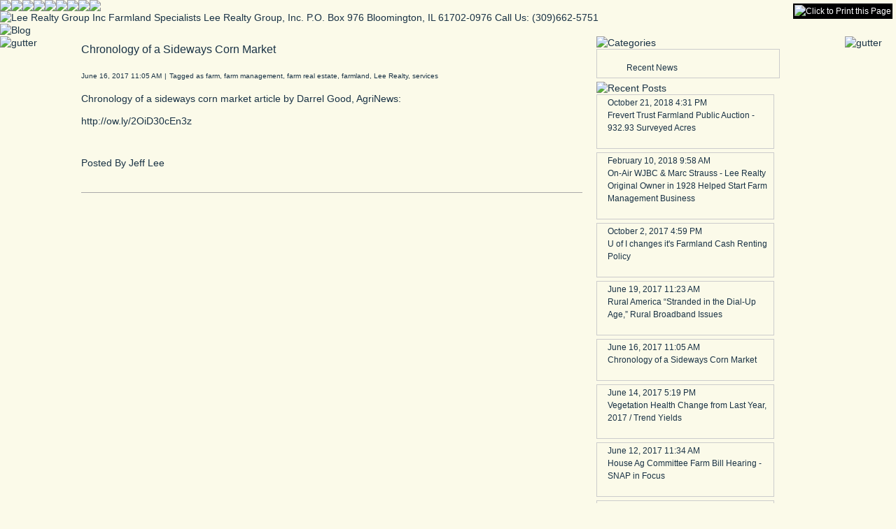

--- FILE ---
content_type: text/html;charset=UTF-8
request_url: http://leerealty.com/index.cfm?pID=3238&blog=2937
body_size: 9152
content:



<!-- leerealty.com Points to 67.199.9.236--><!-- Old IP: 208.106.197.80 -->
<!DOCTYPE HTML PUBLIC "-//W3C//DTD HTML 4.01 Transitional//EN">

<html>
<head>
<title>Lee Realty :: Bloomington, IL: What's New</title> 


<style type="text/css">
	
		#window {width: 100%; text-align: Center; background-image: url('filestore/leerealty_background.jpg');}
		#container {width: 1280px; margin-left: auto; margin-right: auto;}
		#topnav { }
		#header { }
		#subnav { }
		#main { }
		#leftnav {float: left; }
		#rightnav {float: right; }
		#body {width: 100%; margin: 0px; background-image: url('filestore/leerealty_sub_pagebackground.jpg');}
		#content_head {}
		#content_col {}
		#content_head {}
		#footer {clear: both; }
	
</style>


<style type="text/css">
	.nav {font-size: 12px; font-family: Vernada, Arial, Helvetica, sans-serif;}
	
	.hidden {visibility: hidden}
	.visible {visibility: visible}
	.visible a {width: 150px; height: 15px; font-size: 12px; color: #000000; padding: 5px 5px 5px 5px; border-bottom: 1px solid #000000; text-decoration: none; display: block;}
	.visible a:hover {background-color: #cdeadc;}
	
	.imgbutton {display: block;}
	.button {border: 1px solid #ffff00; display: block;}
	.button a {color: #ffffff; text-decoration: none;}
	.buttontext {position: relative; display: block; width: 100%; height: 100%; padding: 4px 4px 4px 4px;}
</style>


<style type="text/css">
	.compHeader {margin: 0px; padding: 0px;}
	.compTitle {font-weight: bold;}
	.compBody {}
</style>





<style type="text/css">
td.dayListing { 
	font-size: 10px; 
	font-weight: bold; 
	color: #FFFFFF;
	background-color: #000000;
	text-align: center;
	width: 14%;}
td.daysPrevMonth { 
	background-color: #EEEEEE;
	vertical-align: top;
	text-align: left;
	width: 14%;}
td.daysCurrentMonth { 
	background-color: #FFF0D2;
	vertical-align: top;
	text-align: left;
	width: 14%;}
td.daysCurrentDay { 
	background-color: #fefed4;
	vertical-align: top;
	text-align: left;
	width: 14%;}



	.newsDate {float: right; }
	.newsTitle {}
	.newsSubtitle {}
	.newsBody {}
	a.newsDownload {}
	a.newsDownload:hover {}
	.clear {clear: both;}
	#copyright {text-align: center;}
	#posted {display: none;}


#printTool {display: block; position: absolute; padding: 2px; background-color: black; color: white; top: 5px; right: 5px;}
</style>	
	
	
<style type="text/css">	
	blockquote {margin-bottom: 0px;}
	ul,ol,dl {margin-bottom: 0px;}
</style>	



<!-- FINDME Lee Realty Styles leerealty.com|268-->
<style type="text/css">
	#container {}

a {font-family: Verdana, Arial, Helvetica, sans-serif;color: #193245;text-decoration: none;}
	a:hover {color: #5987c6;color: ;text-decoration: underline;}
	a:visited {color: #193245;}
	.button {border-width: 0px 0px 0px 0px;border-color: #000000;}
	.button a {background-color: #a29061;color: #FFFFFF;font-family: Verdana, Arial, Helvetica, sans-serif;font-size: 12px;font-weight: bold;}
	.button a:hover {background-color: #a29061;color: #FFFFFF;}
	.button a:visited {color: #FFFFFF;}
	a.nav {background-color: #a29061;color: #FFFFFF;font-family: Verdana, Arial, Helvetica, sans-serif;font-size: 10px;width: 135px;line-height: 12px;font-weight: bold;background-image: url(filestore/leerealty_bullet.png);background-position: 5px 5px;background-repeat: no-repeat;}
	a.nav:hover {color: #FFFFFF;background-color: #a29061;}
	a.nav:visited {color: #FFFFFF;}
	p {color: #193245;line-height: 18px;font-family: Verdana, Arial, Helvetica, sans-serif;font-size: 14px;}
	body {background-color: #fbfae9;font-family: Verdana, Arial, Helvetica, sans-serif;font-size: 12px;line-height: 18px;color: #fbfae9;}
	#window {background-image: url(filestore/leerealty_background.jpg);background-repeat: no-repeat;}
	#leftnav {color: 9acccd;}
	#body {background-color: ;}
	h2 {font-family: Garamond, Times, serif;color: #000000;}
	h3 {color: #000000;font-family: Garamond, Times, serif;}
	td {color: #193245;background-color: ;line-height: 18px;font-size: 14px;}
	p {line-height: 18px;font-family: Verdana, Arial, Helvetica, sans-serif;font-size: 14px;color: #193245;}
	#copyright {color: #a29061;font-size: 10px;font-family: Verdana, Arial, Helvetica, sans-serif;}
	#copyright a {color: #a29061;}
	#copyright a:hover {color: #a29061;}
	a {text-decoration: none;color: #193245;font-family: Verdana, Arial, Helvetica, sans-serif;}
	h2 {font-family: Garamond, Times, serif;color: #000000;}
	h3 {color: #000000;font-family: Garamond, Times, serif;}
	p {line-height: 18px;font-size: 14px;font-family: Verdana, Arial, Helvetica, sans-serif;color: #193245;}
	td {background-color: ;font-size: 14px;line-height: 18px;color: #193245;}
	
	.BlogCategories9719  {
		font-family: Verdana, Arial, Helvetica, sans-serif;font-size: 12px;border: 1px solid #ccc;margin-bottom: 5px;padding: 5px;width: 250px;
		}

	.BlogCategories9719 .blogCategoryList {
		margin: ;list-style: none;
		}

	.BlogCategories9719 .blogCategoryList li {
		margin-left: 15px;
		}

	.BlogCategories9719 .blogCategoryList li a {
		color: #193245;font-weight: normal;
		}

	.BlogCategories9719 .compTitle {
		color: #193245;
		}

	.BlogPost9716  {
		font-family: Verdana, Arial, Helvetica, sans-serif;font-size: 14px;margin-right: 20px;padding: 10px 0px 0px 45px;width: ;overflow: hidden;
		}

	.BlogPost9716 .blogArticle {
		margin-bottom: 15px;border-bottom: 1px solid #aaa;padding-bottom: 15px;
		}

	.BlogPost9716 .blogByline {
		margin: 10px 0 0 0;display: block;
		}

	.BlogPost9716 .blogCategories {
		color: #193245;
		}

	.BlogPost9716 .blogCategories a {
		color: #193245;
		}

	.BlogPost9716 .blogDate {
		font-size: 10px;color: #193245;
		}

	.BlogPost9716 .blogReplies {
		display: none;margin-top: 20px;font-size: 10px;margin-left: 20px;
		}

	.BlogPost9716 .blogReply {
		margin-bottom: 10px;
		}

	.BlogPost9716 .blogReplyByline {
		color: #193245;
		}

	.BlogPost9716 .blogReplyDate {
		color: #193245;
		}

	.BlogPost9716 .blogReplyForm .replyByline {
		width: 400px;
		}

	.BlogPost9716 .blogReplyForm .replySubmit {
		display: block;
		}

	.BlogPost9716 .blogReplyForm .replyText {
		width: 400px;height: 80px;
		}

	.BlogPost9716 .blogReplyForm label {
		display: block;
		}

	.BlogPost9716 .blogReplyText {
		font-size: 12px;
		}

	.BlogPost9716 .blogSeperator {
		font-size: 10px;color: #193245;
		}

	.BlogPost9716 .blogTags {
		font-size: 10px;color: #193245;
		}

	.BlogPost9716 .blogTags a {
		color: #193245;
		}

	.BlogPost9716 .blogText {
		display: block;margin-top: 10px;color: #193245;
		}

	.BlogPost9716 .blogTitle {
		font-size: 16px;display: block;color: #193245;
		}

	.BlogRecent9721  {
		width: 250px;font-family: Verdana, Arial, Helvetica, sans-serif;font-size: 12px;padding: 0px;top-margin: 20px;
		}

	.BlogRecent9721 .blogRecent {
		border: 1px solid #ccc;padding: 2px 2px 2px 0;font-size: 12px;overflow: auto;width: 250px;margin-bottom: 5px;
		}

	.BlogRecent9721 .blogRecentContent {
		padding-left: 15px;display: block;color: #193245;
		}

	.BlogRecent9721 .blogRecentIllus {
		width: 50px;height: 50px;
		}

	.BlogRecent9721 .blogRecentTitle {
		font-weight: ;display: block;
		}

	.BlogRecent9721 .blogRecentTitle a {
		text-decoration: bold;color: #193245;
		}

	.BlogRecent9721 .compTitle {
		color: #193245;
		}

	.BlogSubscriber9725  {
		font-family: Verdana, Arial, Helvetica, sans-serif;font-size: 12px;border: 1px solid #ccc;margin-bottom: 5px;width: 250px;margin-top: 0px;padding: 5px;
		}

	.BlogSubscriber9725 .compTitle {
		color: #193245;
		}

	.BlogSubscriber9725 .confirmMsg {
		color: #193245;font-size: 14px;display: block;margin-top: 20px;
		}

	.BlogSubscriber9725 .subscribeForm label {
		display: none;color: #193245;
		}

	.BlogTags9723  {
		font-family: Verdana, Arial, Helvetica, sans-serif;font-size: 12px;padding: 5px;border: 1px solid #ccc;margin-bottom: 15px;width: 250px;margin-top: 15px;
		}

	.BlogTags9723 .compTitle {
		color: #193245;
		}

	.BlogTags9723 .tagCloud_Level0 {
		font-size: 12px;font-weight: normal;color: #193245;
		}

	.BlogTags9723 .tagCloud_Level1 {
		font-size: 14px;font-weight: normal;color: #193245;
		}

	.BlogTags9723 .tagCloud_Level2 {
		font-size: 16px;font-weight: normal;color: #193245;
		}

	.BlogTags9723 .tagCloud_Level3 {
		font-size: 18px;font-weight: normal;color: #193245;
		}

	.BlogTags9723 .tagCloud_Level4 {
		font-size: 20px;font-weight: normal;color: #193245;
		}

	.BlogTags9723 .tagCloud_Level5 {
		font-size: 22px;font-weight: normal;color: #193245;
		}

	.Form9714  {
		padding: 10px 0px 0px 0px;
		}

	.Form9714 form.dynamic fieldset {
		margin: 0px 0px 10px 0px;
		}

	.Form9714 form.dynamic legend {
		color: #a29061;
		}

	.Form9969  {
		padding: 10px 0px 0px 0px;
		}

	.Form9969 form.dynamic fieldset {
		margin: 0px 0px 10px 0px;
		}

	.Form9969 form.dynamic legend {
		color: #a29061;
		}

	.Form9970  {
		padding: 10px 0px 0px 0px;
		}

	.Form9970 form.dynamic fieldset {
		margin: 0px 0px 10px 0px;
		}

	.Form9970 form.dynamic legend {
		color: #a29061;
		}

	.Gallery11491  {
		margin: 0px 0px 0px 0px;
		}

	.Gallery11491 .gallerySlide {
		text-align: center;
		}

	.Gallery11491 .gallerySlideButtons {
		float: right;width: 200px;text-align: right;
		}

	.Gallery11491 .gallerySlideName {
		font-weight: bold;
		}

	.Gallery11491 .gallerySlideNext {
		display: inline;padding-left: 10px;
		}

	.Gallery11491 .gallerySlidePrevious {
		display: inline;border-right: 1px solid black;padding-right: 10px;
		}

	.Gallery11491 .gallerySlideShow {
		position: relative;height: 430px;width: 405px;
		}

	.Gallery11491 a {
		border: 0px ;
		}
		
</style>

	
		<style type="text/css">
			
				#navmenu1859 {background-color: #dddddd; border-color: #000000; position: absolute; border-style: solid; border-width: 1px 1px 0px 1px; z-index: 101;}
			
				#navmenu1860 {background-color: #dddddd; border-color: #000000; position: absolute; border-style: solid; border-width: 1px 1px 0px 1px; z-index: 101;}
			
				#navmenu1861 {background-color: #dddddd; border-color: #000000; position: absolute; border-style: solid; border-width: 1px 1px 0px 1px; z-index: 101;}
			
				#navmenu1862 {background-color: #dddddd; border-color: #000000; position: absolute; border-style: solid; border-width: 1px 1px 0px 1px; z-index: 101;}
			
				#navmenu1863 {background-color: #dddddd; border-color: #000000; position: absolute; border-style: solid; border-width: 1px 1px 0px 1px; z-index: 101;}
			
				#navmenu1864 {background-color: #dddddd; border-color: #000000; position: absolute; border-style: solid; border-width: 1px 1px 0px 1px; z-index: 101;}
			
				#navmenu1865 {background-color: #dddddd; border-color: #000000; position: absolute; border-style: solid; border-width: 1px 1px 0px 1px; z-index: 101;}
			
				#navmenu1866 {background-color: #dddddd; border-color: #000000; position: absolute; border-style: solid; border-width: 1px 1px 0px 1px; z-index: 101;}
			
				#navmenu1867 {background-color: #dddddd; border-color: #000000; position: absolute; border-style: solid; border-width: 1px 1px 0px 1px; z-index: 101;}
			
		</style>
	<style>
ul {
    list-style-type:none;
}
li {   
    padding-left:22px;
    background:transparent url(/filestore/leerealty_bullet.png) no-repeat;
    background-position:0 0px;
}

.BlogCategories9719 ul {padding-left: 0;}
</style> 
	
<script type="text/javascript">
	function classChange(item,styleChange){item.className = styleChange;}
	function addToFavorites(urlAddress,pageName) { if (window.external) { window.external.AddFavorite(urlAddress,pageName) } else { alert("Sorry! Your browser doesn't support this function."); } }	
</script>
<meta http-equiv="Content-Type" content="text/html; charset=UTF-8" >
<meta name="keywords" content="Lee Realty,IL,Illinois farm land,farm management,real estate,farmland specialists,land auctions,land appraisals,farmland specialist,farmland appraisal,farm real estate,Jeff Lee,Chris Behl,Don Meyer,McLean County,farm,auction,land,farm listings,broker,professional farm manager,farm sales,farm for sale,ag land" > <meta name="description" content="At Lee Realty Group, Inc. we know the value of farmland. Our specialists in sales & acquisitions, land auctions, farm management, and appraisals are experts at maximizing returns to achieve farm owners’ goals.  Farmland has been our only business for nearly 85 years.  Let us put our experience to work for you today!" > 
		<link rel="shortcut icon" href="filestore/favicon_lee realty.ico" type="image/x-icon" > 
		<link rel="icon" href="filestore/favicon_lee realty.ico" type="image/x-icon" >
	

<script type="text/javascript" src="js/jquery-1.8.3.min.js"></script>
<script type="text/javascript" src="js/jquery.easing.1.3.js"></script>

<script type="text/javascript" src="js/galleria/galleria-1.2.8.min.js"></script>


<script type="text/javascript" src="js/galleria/themes/twelve/galleria.twelve.min.js"></script>
<link rel="stylesheet" href="js/galleria/themes/twelve/galleria.twelve.css">

<script type="text/javascript" src="js/jquery.CarouSlide.min.js"></script>
<script type="text/javascript" src="js/jquery.nivo.slider.pack.js"></script>



</head>

<body style="margin:0px;padding:0px background-image: url('filestore/leerealty_background.jpg');" >




<div ID="window" class="Page3238">
	<div ID="container">

		
			<div ID="topnav">
				
		<table class="nav" cellpadding="0" cellspacing="0" border="0" style="margin: 0px; padding: 0px;"><tr> <td  id="navbutton1859"
			><div class="imgbutton" style="text-align: center;"
				
			><a class="buttonimg" href="index.cfm?pID=0"
					
						onMouseOver="document.navimage1859.src='filestore/leerealty_home_01_nav_L.jpg';" 
						onMouseOut="document.navimage1859.src='filestore/leerealty_home_01_nav_L.jpg';"
					
					
				><img src="filestore/leerealty_home_01_nav_L.jpg" Name="navimage1859" ID="navimage1859" border="0"></a
			></div
			></td><td  id="navbutton1860"
			><div class="imgbutton" style="text-align: center;"
				
			><a class="buttonimg" href="index.cfm?pID=3228"
					
						onMouseOver="document.navimage1860.src='filestore/leerealty_nav_02_home_ON.jpg';" 
						onMouseOut="document.navimage1860.src='filestore/leerealty_nav_02_home.jpg';"
					
					
				><img src="filestore/leerealty_nav_02_home.jpg" Name="navimage1860" ID="navimage1860" border="0"></a
			></div
			></td><td  id="navbutton1861"
			><div class="imgbutton" style="text-align: center;"
				
			><a class="buttonimg" href="index.cfm?pID=3229"
					
						onMouseOver="document.navimage1861.src='filestore/leerealty_nav_03_aboutus_ON.jpg';" 
						onMouseOut="document.navimage1861.src='filestore/leerealty_nav_03_aboutus.jpg';"
					
					
				><img src="filestore/leerealty_nav_03_aboutus.jpg" Name="navimage1861" ID="navimage1861" border="0"></a
			></div
			></td><td  id="navbutton1862"
			><div class="imgbutton" style="text-align: center;"
				
			><a class="buttonimg" href="index.cfm?pID=3230"
					
						onMouseOver="document.navimage1862.src='filestore/leerealty_nav_04_services_ON.jpg';" 
						onMouseOut="document.navimage1862.src='filestore/leerealty_nav_04_services.jpg';"
					
					
				><img src="filestore/leerealty_nav_04_services.jpg" Name="navimage1862" ID="navimage1862" border="0"></a
			></div
			></td><td  id="navbutton1863"
			><div class="imgbutton" style="text-align: center;"
				
			><a class="buttonimg" href="index.cfm?pID=3232"
					
						onMouseOver="document.navimage1863.src='filestore/leerealty_nav_05_properties_ON.jpg';" 
						onMouseOut="document.navimage1863.src='filestore/leerealty_nav_05_properties.jpg';"
					
					
				><img src="filestore/leerealty_nav_05_properties.jpg" Name="navimage1863" ID="navimage1863" border="0"></a
			></div
			></td><td  id="navbutton1864"
			><div class="imgbutton" style="text-align: center;"
				
			><a class="buttonimg" href="index.cfm?pID=3234"
					
						onMouseOver="document.navimage1864.src='filestore/leerealty_nav_06_testimonials_ON.jpg';" 
						onMouseOut="document.navimage1864.src='filestore/leerealty_nav_06_testimonials.jpg';"
					
					
				><img src="filestore/leerealty_nav_06_testimonials.jpg" Name="navimage1864" ID="navimage1864" border="0"></a
			></div
			></td><td  id="navbutton1865"
			><div class="imgbutton" style="text-align: center;"
				
			><a class="buttonimg" href="index.cfm?pID=3238"
					
						onMouseOver="document.navimage1865.src='filestore/leerealty_nav_07_whatsnew_ON.jpg';" 
						onMouseOut="document.navimage1865.src='filestore/leerealty_nav_07_whatsnew.jpg';"
					
					
				><img src="filestore/leerealty_nav_07_whatsnew.jpg" Name="navimage1865" ID="navimage1865" border="0"></a
			></div
			></td><td  id="navbutton1866"
			><div class="imgbutton" style="text-align: center;"
				
			><a class="buttonimg" href="index.cfm?pID=3235"
					
						onMouseOver="document.navimage1866.src='filestore/leerealty_nav_08_contact_ON.jpg';" 
						onMouseOut="document.navimage1866.src='filestore/leerealty_nav_08_contact.jpg';"
					
					
				><img src="filestore/leerealty_nav_08_contact.jpg" Name="navimage1866" ID="navimage1866" border="0"></a
			></div
			></td><td  id="navbutton1867"
			><div class="imgbutton" style="text-align: center;"
				
			><a class="buttonimg" href="index.cfm?pID=0"
					
						onMouseOver="document.navimage1867.src='filestore/leerealty_home_09_nav_R.jpg';" 
						onMouseOut="document.navimage1867.src='filestore/leerealty_home_09_nav_R.jpg';"
					
					
				><img src="filestore/leerealty_home_09_nav_R.jpg" Name="navimage1867" ID="navimage1867" border="0"></a
			></div
			></td> </tr></table>
	
			</div>
		
			<div ID="header">
				
		<div class="Blank9952" >
			
		</div><div class="clear" style="clear:both;"></div> 
			</div>
		
	
		<div ID="main">
	
			
	
			<div ID="body">
				
				<div ID="content_head">
					
		<div class="Slices9985" >
			<div ID="slice2260" style="
	">
<table cellpadding=0 cellspacing=0 border=0>


  <tr>
  
    	<td ><div ID="t2260:r1:c1" style=" "><img name="t2260:r1:c1:f32940" src="filestore/leerealty_sub_10_header_logo.jpg" alt="Lee Realty Group Inc Farmland Specialists Lee Realty Group, Inc. P.O. Box 976 Bloomington, IL 61702-0976 Call Us: (309)662-5751" border="0"
					
				></div></td>
	
  </tr>

  <tr>
  
    	<td ><div ID="t2260:r2:c1" style=" "><img name="t2260:r2:c1:f32972" src="filestore/leerealty_sub_11_title_whatsnew.jpg" alt="Blog" border="0"
					
				></div></td>
	
  </tr>

</table>
</div>




	
	

		</div><div class="clear" style="clear:both;"></div> 
				</div>
				<div ID="content_col">
					<table width="100%" cellpadding="0" cellspacing="0" border="0">
						<tr>
					
							<td valign=top>
								
		<div class="Script10192" >
					
				<script type="text/javascript">var _gaq = _gaq || [];
  _gaq.push(['_setAccount', 'UA-33402582-1']);
  _gaq.push(['_trackPageview']);

  (function() {
    var ga = document.createElement('script'); ga.type = 'text/javascript'; ga.async = true;
    ga.src = ('https:' == document.location.protocol ? 'https://ssl' : 'http://www') + '.google-analytics.com/ga.js';
    var s = document.getElementsByTagName('script')[0]; s.parentNode.insertBefore(ga, s);
  })();</script><script ></script><noscript></noscript>
			
		</div><div class="clear" style="clear:both;"></div> 
							</td>
					
							<td valign=top>
								
		<div class="Blank9961" >
			
					<img class="compHeader" src="filestore/leerealty_sub_left_image_gutter.jpg" alt="gutter" ><br> 
		</div><div class="clear" style="clear:both;"></div> 
							</td>
					
							<td valign=top>
								
		<div class="BlogPost9716" >
			
	<div class="blogArticle" id="blogArticle2937" style="overflow: auto; width: 100%;">
		<a name="blogArticle2937"></a>
		<span class="blogTitle">Chronology of a Sideways Corn Market</span><br>
		<span class="blogDate">June 16, 2017 11:05 AM</span>
		
			<span class="blogSeperator">|</span>
			<span class="blogTags">Tagged as <a href="/index.cfm?pID=3238&tag=1408">farm</a>, <a href="/index.cfm?pID=3238&tag=1404">farm management</a>, <a href="/index.cfm?pID=3238&tag=1405">farm real estate</a>, <a href="/index.cfm?pID=3238&tag=1406">farmland</a>, <a href="/index.cfm?pID=3238&tag=1403">Lee Realty</a>, <a href="/index.cfm?pID=3238&tag=1407">services</a></span>
		<br>
		<span class="blogText"><p>Chronology of a sideways corn market article by Darrel Good, AgriNews:</p>

<p>http://ow.ly/2OiD30cEn3z</p>
</span><br> <span class="blogByline">Posted By Jeff Lee</span><br> 
		<div id="blogReplies2937" class="blogReplies" style="display: none;">
			


			<form action="action_blogreply.cfm" method="post" class="blogReplyForm">
				<input type="hidden" name="pID" value="3238">
				<input type="hidden" name="ID" value="2937">
				<label for="name">Name:</label><br>
				<input class="replyByline" type="text" name="name"><br>
				<label for="text">Reply:</label><br>
				<textarea class="replyText" name="text"></textarea><br>
				
				<label>Security Image:</label><br>
				<img src="/CFFileServlet/_cf_captcha/_captcha_img3296101289137481590.png" alt="" height="75" width="300" />

				<input type="hidden" name="captchaHash" value="0F78528DC169E760D62A8715E29B6B0E"><br>
				<label for="captcha">Security Image Text: (case sensitive)</label><br>
				<input class="replyByline" type="text" name="captcha" value="">
				<input class="replySubmit" type="submit" name="submit" value="Submit Reply">
			</form>
			
		</div>
	</div>

		</div><div class="clear" style="clear:both;"></div> 
							</td>
					
							<td valign=top>
								
		<div class="Blank9717" >
			
					<img class="compHeader" src="filestore/gutter_20px.gif" alt="" ><br> 
		</div><div class="clear" style="clear:both;"></div> 
							</td>
					
							<td valign=top>
								
		<div class="Blank9718" >
			
					<img class="compHeader" src="filestore/leerealty_Blog_categories_r1.jpg" alt="Categories" ><br> 
		</div><div class="clear" style="clear:both;"></div> 
		<div class="BlogCategories9719" >
			

<ul class="blogCategoryList">
	
		<li><a href="/index.cfm?pID=3238&category=14">Recent News</a></li>
	
</ul>
		</div><div class="clear" style="clear:both;"></div> 
		<div class="Blank9720" >
			
					<img class="compHeader" src="filestore/leerealty_Blog_recent.jpg" alt="Recent Posts" ><br> 
		</div><div class="clear" style="clear:both;"></div> 
		<div class="BlogRecent9721" >
			
	<div class="blogRecent" id="blogRecent3079">
		
		<span class="blogRecentContent">
			<span class="blogRecentDate"><span id="posted">Posted:</span> October 21, 2018 4:31 PM</span>
			<span class="blogRecentTitle"><a  href="/index.cfm?pID=3238&blog=3079">Frevert Trust Farmland Public Auction - 932.93 Surveyed Acres</a></span><br>
		</span>
	</div>

	<div class="blogRecent" id="blogRecent3029">
		
		<span class="blogRecentContent">
			<span class="blogRecentDate"><span id="posted">Posted:</span> February 10, 2018 9:58 AM</span>
			<span class="blogRecentTitle"><a  href="/index.cfm?pID=3238&blog=3029">On-Air WJBC & Marc Strauss - Lee Realty Original Owner in 1928 Helped Start Farm Management Business</a></span><br>
		</span>
	</div>

	<div class="blogRecent" id="blogRecent2992">
		
		<span class="blogRecentContent">
			<span class="blogRecentDate"><span id="posted">Posted:</span> October 2, 2017 4:59 PM</span>
			<span class="blogRecentTitle"><a  href="/index.cfm?pID=3238&blog=2992">U of I changes it's Farmland Cash Renting Policy</a></span><br>
		</span>
	</div>

	<div class="blogRecent" id="blogRecent2938">
		
		<span class="blogRecentContent">
			<span class="blogRecentDate"><span id="posted">Posted:</span> June 19, 2017 11:23 AM</span>
			<span class="blogRecentTitle"><a  href="/index.cfm?pID=3238&blog=2938">Rural America “Stranded in the Dial-Up Age,” Rural Broadband Issues</a></span><br>
		</span>
	</div>

	<div class="blogRecent" id="blogRecent2937">
		
		<span class="blogRecentContent">
			<span class="blogRecentDate"><span id="posted">Posted:</span> June 16, 2017 11:05 AM</span>
			<span class="blogRecentTitle"><a  href="/index.cfm?pID=3238&blog=2937">Chronology of a Sideways Corn Market</a></span><br>
		</span>
	</div>

	<div class="blogRecent" id="blogRecent2936">
		
		<span class="blogRecentContent">
			<span class="blogRecentDate"><span id="posted">Posted:</span> June 14, 2017 5:19 PM</span>
			<span class="blogRecentTitle"><a  href="/index.cfm?pID=3238&blog=2936">Vegetation Health Change from Last Year, 2017 / Trend Yields</a></span><br>
		</span>
	</div>

	<div class="blogRecent" id="blogRecent2935">
		
		<span class="blogRecentContent">
			<span class="blogRecentDate"><span id="posted">Posted:</span> June 12, 2017 11:34 AM</span>
			<span class="blogRecentTitle"><a  href="/index.cfm?pID=3238&blog=2935">House Ag Committee Farm Bill Hearing - SNAP in Focus</a></span><br>
		</span>
	</div>

	<div class="blogRecent" id="blogRecent2928">
		
		<span class="blogRecentContent">
			<span class="blogRecentDate"><span id="posted">Posted:</span> June 1, 2017 11:22 AM</span>
			<span class="blogRecentTitle"><a  href="/index.cfm?pID=3238&blog=2928">Agriculture Groundwater Future Belongs to SCOTUS</a></span><br>
		</span>
	</div>

		</div><div class="clear" style="clear:both;"></div> 
		<div class="Blank9722" >
			
					<img class="compHeader" src="filestore/leerealty_Blog_tags.jpg" alt="Tags" ><br> 
		</div><div class="clear" style="clear:both;"></div> 
		<div class="BlogTags9723" >
			
	<a class="tagCloud_Level0" href="/index.cfm?pID=3238&tag=2094">DOW</a>

	<a class="tagCloud_Level5" href="/index.cfm?pID=3238&tag=1408">farm</a>

	<a class="tagCloud_Level5" href="/index.cfm?pID=3238&tag=1404">farm management</a>

	<a class="tagCloud_Level5" href="/index.cfm?pID=3238&tag=1405">farm real estate</a>

	<a class="tagCloud_Level5" href="/index.cfm?pID=3238&tag=1406">farmland</a>

	<a class="tagCloud_Level5" href="/index.cfm?pID=3238&tag=1403">Lee Realty</a>

	<a class="tagCloud_Level4" href="/index.cfm?pID=3238&tag=1407">services</a>

	<a class="tagCloud_Level0" href="/index.cfm?pID=3238&tag=2114">Tags Used: DOW</a>

	<a class="tagCloud_Level0" href="/index.cfm?pID=3238&tag=2113">U.S.</a>

	<a class="tagCloud_Level0" href="/index.cfm?pID=3238&tag=2095">U.S. Economy farm</a>

		</div><div class="clear" style="clear:both;"></div> 
		<div class="Blank9724" >
			
					<img class="compHeader" src="filestore/leerealty_Blog_emailnews.jpg" alt="E-mail news" ><br> 
		</div><div class="clear" style="clear:both;"></div> 
		<div class="BlogSubscriber9725" >
			<span class="compTitle">Enter e-mail address to subscribe to blog:<br></span> 
	<form action="action_blogsubscribe.cfm" method="post" class="subscribeForm" id="subscribeForm9725" class="poll">
		<input type="hidden" name="page" value="/index.cfm">
		<input type="hidden" name="querystring" value="pID=3238&blog=2937">
		<input type="hidden" name="site" value="268">
		<label for="email">Email</label>
		<input id="subscribeField" type="text" name="email">
		<input id="subscribeSubmit" type="submit" name="submit" value="Subscribe">
	</form>
	
		</div><div class="clear" style="clear:both;"></div> 
							</td>
					
							<td valign=top>
								
		<div class="Blank9962" >
			
					<img class="compHeader" src="filestore/leerealty_sub_right_image_gutter.jpg" alt="gutter" ><br> 
		</div><div class="clear" style="clear:both;"></div> 
							</td>
					
						</tr>					
					</table>
				</div>
				<div ID="content_foot">
					
		<div class="Slices9963" >
			<div ID="slice2251" style="
	">
<table cellpadding=0 cellspacing=0 border=0>


  <tr>
  
    	<td ><div ID="t2251:r1:c1" style=" "> 
		<div class="Blank9960" >
			
					<img class="compHeader" src="filestore/leerealty_sub_22_footer_top.jpg" alt="footer" ><br> 
		</div><div class="clear" style="clear:both;"></div> </div></td>
	
  </tr>

  <tr>
  
    	<td ><div ID="t2251:r2:c1" style=" "> 
		<div class="Slices9958" >
			<div ID="slice2249" style="
	">
<table cellpadding=0 cellspacing=0 border=0>


  <tr>
  
    	<td ><div ID="t2249:r1:c1" style=" "> 
		<div class="Slices9956" >
			<div ID="slice2247" style="
	">
<table cellpadding=0 cellspacing=0 border=0>


  <tr>
  
    	<td ><div ID="t2247:r1:c1" style=" "><img name="t2247:r1:c1:f32904" src="filestore/leerealty_home_23_footer_address_L.jpg" alt="Lee Realty Group, Inc. Mailing Address: P.O. Box 976 Bloomington IL 61702-0976 Visit our office located at: 3002 General Electric Road Bloomington, Illinois 61704 Call Us Today! (309)662-5751" border="0"
					
				></div></td>
	
    	<td ><div ID="t2247:r1:c2" style=" "><a href="get_link.cfm?link=785" target="_blank" ><img name="t2247:r1:c2:f32905" src="filestore/leerealty_home_24_facebook.jpg" alt="facebook" border="0"
					onmouseover="this.src='filestore/leerealty_home_24_facebook_ON.jpg'" onmouseout="this.src='filestore/leerealty_home_24_facebook.jpg'"
				></a></div></td>
	
    	<td ><div ID="t2247:r1:c3" style=" "><a href="get_link.cfm?link=786" target="_blank" ><img name="t2247:r1:c3:f32907" src="filestore/leerealty_home_25_twitter.jpg" alt="twitter" border="0"
					onmouseover="this.src='filestore/leerealty_home_25_twitter_ON.jpg'" onmouseout="this.src='filestore/leerealty_home_25_twitter.jpg'"
				></a></div></td>
	
    	<td ><div ID="t2247:r1:c4" style=" "><a href="get_link.cfm?link=787" target="_blank" ><img name="t2247:r1:c4:f32909" src="filestore/leerealty_home_26_in.jpg" alt="in" border="0"
					onmouseover="this.src='filestore/leerealty_home_26_in_ON.jpg'" onmouseout="this.src='filestore/leerealty_home_26_in.jpg'"
				></a></div></td>
	
  </tr>

</table>
</div>




	
	

		</div><div class="clear" style="clear:both;"></div> </div></td>
	
  </tr>

  <tr>
  
    	<td ><div ID="t2249:r2:c1" style=" "> 
		<div class="Slices10084" >
			<div ID="slice2287" style="
	">
<table cellpadding=0 cellspacing=0 border=0>


  <tr>
  
    	<td ><div ID="t2287:r1:c1" style=" "> 
		<div class="Slices10082" >
			<div ID="slice2285" style="
	">
<table cellpadding=0 cellspacing=0 border=0>


  <tr>
  
    	<td  colspan="8" ><div ID="t2285:r1:c1" style=" "><img name="t2285:r1:c1:f33376" src="filestore/leerealty_home_27_footer_bot_mid_r1.gif" alt="Illinois Licensed Broker" border="0"
					
				></div></td>
	
  </tr>

  <tr>
  
    	<td ><div ID="t2285:r2:c1" style=" "><a href="index.cfm?pID=3228" ><img name="t2285:r2:c1:f32913" src="filestore/leerealty_home_28_footer_home_ON.gif" alt="Home" border="0"
					onmouseover="this.src='filestore/leerealty_home_28_footer_home_ON.gif'" onmouseout="this.src='filestore/leerealty_home_28_footer_home_ON.gif'"
				></a></div></td>
	
    	<td ><div ID="t2285:r2:c2" style=" "><a href="index.cfm?pID=3229" ><img name="t2285:r2:c2:f32915" src="filestore/leerealty_home_29_footer_aboutus_ON.gif" alt="About Us" border="0"
					onmouseover="this.src='filestore/leerealty_home_29_footer_aboutus_ON.gif'" onmouseout="this.src='filestore/leerealty_home_29_footer_aboutus_ON.gif'"
				></a></div></td>
	
    	<td ><div ID="t2285:r2:c3" style=" "><a href="index.cfm?pID=3230" ><img name="t2285:r2:c3:f32917" src="filestore/leerealty_home_30_footer_services_ON.gif" alt="Services" border="0"
					onmouseover="this.src='filestore/leerealty_home_30_footer_services_ON.gif'" onmouseout="this.src='filestore/leerealty_home_30_footer_services_ON.gif'"
				></a></div></td>
	
    	<td ><div ID="t2285:r2:c4" style=" "><a href="index.cfm?pID=3232" ><img name="t2285:r2:c4:f32919" src="filestore/leerealty_home_31_footer_properties_ON.gif" alt="Properties" border="0"
					onmouseover="this.src='filestore/leerealty_home_31_footer_properties_ON.gif'" onmouseout="this.src='filestore/leerealty_home_31_footer_properties_ON.gif'"
				></a></div></td>
	
    	<td ><div ID="t2285:r2:c5" style=" "><a href="index.cfm?pID=3234" ><img name="t2285:r2:c5:f32921" src="filestore/leerealty_home_32_footer_testimonials_ON.gif" alt="Testimonials" border="0"
					onmouseover="this.src='filestore/leerealty_home_32_footer_testimonials_ON.gif'" onmouseout="this.src='filestore/leerealty_home_32_footer_testimonials_ON.gif'"
				></a></div></td>
	
    	<td ><div ID="t2285:r2:c6" style=" "><a href="index.cfm?pID=3238" ><img name="t2285:r2:c6:f32923" src="filestore/leerealty_home_33_footer_whatsnew_ON.gif" alt="Blog" border="0"
					onmouseover="this.src='filestore/leerealty_home_33_footer_whatsnew_ON.gif'" onmouseout="this.src='filestore/leerealty_home_33_footer_whatsnew_ON.gif'"
				></a></div></td>
	
    	<td ><div ID="t2285:r2:c7" style=" "><a href="index.cfm?pID=3235" ><img name="t2285:r2:c7:f32925" src="filestore/leerealty_home_34_footer_contact_ON.gif" alt="Contact Us" border="0"
					onmouseover="this.src='filestore/leerealty_home_34_footer_contact_ON.gif'" onmouseout="this.src='filestore/leerealty_home_34_footer_contact_ON.gif'"
				></a></div></td>
	
    	<td ><div ID="t2285:r2:c8" style=" "><img name="t2285:r2:c8:f33382" src="filestore/leerealty_home_35_footer_bottom_R_r1.gif" alt="footer" border="0"
					
				></div></td>
	
  </tr>

</table>
</div>




	
	

		</div><div class="clear" style="clear:both;"></div> </div></td>
	
    	<td ><div ID="t2287:r1:c2" style=" "> 
		<div class="Slices10083" >
			<div ID="slice2286" style="
	">
<table cellpadding=0 cellspacing=0 border=0>


  <tr>
  
    	<td ><div ID="t2286:r1:c1" style=" "><a href="get_link.cfm?link=797" target="_blank" ><img name="t2286:r1:c1:f33378" src="filestore/leerealty_home_27a_footer_mclean_ON.gif" alt="McClean County Chamber of Commerce" border="0"
					onmouseover="this.src='filestore/leerealty_home_27a_footer_mclean_ON.gif'" onmouseout="this.src='filestore/leerealty_home_27a_footer_mclean_ON.gif'"
				></a></div></td>
	
    	<td ><div ID="t2286:r1:c2" style=" "><a href="get_link.cfm?link=798" target="_blank" ><img name="t2286:r1:c2:f33380" src="filestore/leerealty_home_27b_footer_landinst_ON.gif" alt="Land Institute" border="0"
					onmouseover="this.src='filestore/leerealty_home_27b_footer_landinst_ON.gif'" onmouseout="this.src='filestore/leerealty_home_27b_footer_landinst_ON.gif'"
				></a></div></td>
	
    	<td ><div ID="t2286:r1:c3" style=" "><img name="t2286:r1:c3:f33381" src="filestore/leerealty_home_27c_footer_far_right_tall.gif" alt="footer" border="0"
					
				></div></td>
	
  </tr>

</table>
</div>




	
	

		</div><div class="clear" style="clear:both;"></div> </div></td>
	
  </tr>

</table>
</div>




	
	

		</div><div class="clear" style="clear:both;"></div> </div></td>
	
  </tr>

</table>
</div>




	
	

		</div><div class="clear" style="clear:both;"></div> </div></td>
	
  </tr>

</table>
</div>




	
	

		</div><div class="clear" style="clear:both;"></div> 
				</div>
				
			</div>
	
		
			<div ID="footer">
				
		<div class="Blank9953" >
			
		</div><div class="clear" style="clear:both;"></div> 
			</div>
		
	</div>
</div>
<br>
<center><div ID="copyright">Copyright &copy;2012-2026 Lee Realty | 
	Site Developed and Designed by <a href='http://www.e-websmart.com/' target='_blank'>e-websmart.com</a>. </div></center>
<br><br>

<a id="printTool" href="javascript:void(0);" onclick="window.print();"><img src="skin/0/images/print.gif" alt="Click to Print this Page"></a> 
<!--
<span style="color: white;">(new server)</span>
<span style="color: black;">(new server)</span>
-->
</div>
</body>

<script>
	
</script>

</html>
